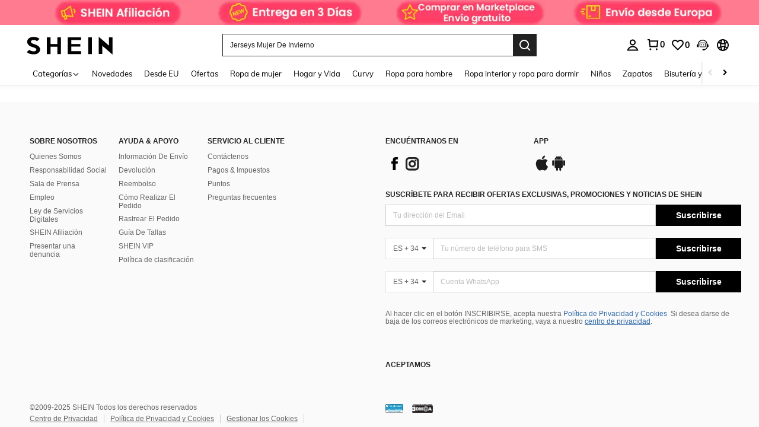

--- FILE ---
content_type: application/javascript
request_url: https://sc.ltwebstatic.com/she_dist/assets/top-banner-hot-zone.65d467b7216edfe7.js
body_size: 1838
content:
"use strict";(self.webpackChunkSHEIN_W=self.webpackChunkSHEIN_W||[]).push([[49700],{264791:(e,t,n)=>{n.r(t),n.d(t,{default:()=>v});var o=n(274061),a=n(600894);const r={FULL_DATE:{"A-1":["ar","rwar","tw","jp"],"A-2":["www","rw","us","rwus","il","asia"],"A-4":["uk","rwuk","ru","in","rwin","hk","cl","za"]},SHORT_DATE:{"D-1":["www","rw","us","rwus","ar","rwar","tw","il","asia","jp"],"D-3":["uk","rwuk","ru","in","rwin","hk","cl","za"]},FULL_DATE_SHORT_TIME:{"F-7":["ar","rwar","tw","jp"],"F-5":["www","rw","us","rwus","il","asia"],"F-2":["uk","rwuk","ru","in","rwin","hk","cl","za"]}},i={fullDate:r.FULL_DATE,shortDate:r.SHORT_DATE,fullDateShortTime:r.FULL_DATE_SHORT_TIME},l={fullDate:"A-3",shortDate:"D-2",onlyShortTime:"G-2",onlyFullTime:"G-1",fullDateShortTime:"F-4"};function c(e,t="shortDate",n={}){return e?(0,a.N)({time:e,sDateMap:i[t],defaultCode:l[t]},n):e}var s=n(515423),d=n(368148),m=n(111588),u=n(638136);const p={__name:"HotZone",props:{...d.W},setup(e,{expose:t}){t();const{vTap:n,vExpose:a}=(0,o.inject)("analysisInstance"),r=(0,m._t)(),{siteUID:i,lang:l,dateLangMap:u}=(null==r?void 0:r.$envs)||{},p={SiteUID:i,lang:l,dateLangMap:u},g=e,{cccLink:h}=(0,s.i)({propData:g.propData,sceneData:{sceneName:"topBanner"}}),k=(0,o.reactive)({standard:[],timeTransform:[]}),f=(e,t)=>{var n;let o=(null==(n=null==e?void 0:e.config)?void 0:n.hrefType)||{};return h.getFullLink({item:o,index:t,hotZoneParams:{hot_area:e.name,tag_nm:e.name}})},v=e=>{let t=e.position||{};return{position:"absolute",cursor:"pointer",border:"none",top:100*t.y+"%",left:100*t.x+"%",height:100*t.height+"%",width:100*t.width+"%"}},T=e=>e?9===e.length?e[0].concat(e.slice(3,9),e.slice(1,3)):e:"";(0,o.onMounted)((()=>{var e,t,n,o;k.standard=(null==(t=null==(e=g.propData)?void 0:e.hotZones)?void 0:t.standard)||[],k.timeTransform=(null==(o=null==(n=g.propData)?void 0:n.hotZones)?void 0:o.timeTransform)||[]}));const _={vTap:n,vExpose:a,appConfigs:r,siteUID:i,lang:l,dateLangMap:u,dateFormatOptions:p,props:g,cccLink:h,hotZones:k,handleGetFullLink:f,getHotStyle:v,getHotTimeComponentsStyle:e=>{let t=e.config||{},n=T(t.fontColor);return{...v(e),color:n||"black",fontSize:`${t.fontSize||"14"}px`}},getHotTimeBgColor:e=>{let t=e.config||{},{bgColorType:n="single"}=t,o=T(t.bgColorStart),a=T(t.bgColorEnd);const r={background:"none"};switch(n){case"gradation":r.background=`linear-gradient(to right, ${o} 0%, ${a} 100%)`;break;case"single":r.background=o;break;case"none":r.background="none",Object.assign(r,{transform:"none",top:"0",left:"0",padding:"0"})}return r},handleColor:T,getAriaLabel:e=>{var t,n;return(null==(n=null==(t=null==e?void 0:e.config)?void 0:t.hrefType)?void 0:n.ada)||"hotzone"},clickHotZone:(e,t,n)=>{const{hotZoneType:o,hrefType:a}=(null==e?void 0:e.config)||{};if(1==+o&&a||n){const n=f(e,t);if(!n||n.indexOf("javascript:;")>-1)return;location.href=n}},getDateTime:e=>{var t,n,o;const a=(null==(t=null==e?void 0:e.config)?void 0:t.timeFormat)||"MM/DD HH:mm",r=null==(n=null==e?void 0:e.config)?void 0:n.startTime,i=null==(o=null==e?void 0:e.config)?void 0:o.endTime,l=r?c(+r,"shortDate",p):"",s=r?c(+r,"onlyShortTime",p):"",d=i?c(+i,"shortDate",p):"",m=i?c(+i,"onlyShortTime",p):"";let u="";switch(a){case"MM/DD HH:mm":case"MM/dd HH:mm":u=d?`${l} ${s} - ${d} ${m}`:`${l} ${s}`;break;case"MM/DD":u=d?`${l} - ${d}`:`${l}`;break;case"HH:mm":u=d?`${s} - ${m}`:`${s}`}return u},reactive:o.reactive,onMounted:o.onMounted,inject:o.inject,get timezoneFormatFromSite(){return c},get useLink(){return s.i},get commonProps(){return d.W},get useAppConfigs(){return m._t}};return Object.defineProperty(_,"__isScriptSetup",{enumerable:!1,value:!0}),_}},g={class:"bsc-ccc-hotzone"},h=["id"],k=["href","aria-label","onClick"],f=["id"];const v=(0,u.A)(p,[["render",function(e,t,n,a,r,i){return(0,o.openBlock)(),(0,o.createElementBlock)("div",g,[(0,o.createCommentVNode)(" 基础热区 "),((0,o.openBlock)(!0),(0,o.createElementBlock)(o.Fragment,null,(0,o.renderList)(a.hotZones.standard,((t,n)=>(0,o.withDirectives)(((0,o.openBlock)(),(0,o.createElementBlock)("span",{id:t.id,key:t.id,style:(0,o.normalizeStyle)(a.getHotStyle(t))},[(0,o.createElementVNode)("a",{href:a.handleGetFullLink(t,n),class:"j-hotZone block",role:"link",tabindex:"0","aria-label":a.getAriaLabel(t),onClick:(0,o.withModifiers)((e=>a.clickHotZone(t,n)),["prevent"])},null,8,k)],12,h)),[[a.vTap,{id:"click_block_main.comp_top-banner",data:{index:n,compIndex:e.index,item:t.config.hrefType,hotZoneParams:{hot_area:t.name,hot_area_loc:n+1,tag_nm:t.name}}}],[a.vExpose,{id:"expose_block_main.comp_top-banner",data:{index:n,compIndex:e.index,item:t.config.hrefType,hotZoneParams:{hot_area:t.name,hot_area_loc:n+1,tag_nm:t.name}}}]]))),128)),(0,o.createCommentVNode)(" 时间格式化组件 "),((0,o.openBlock)(!0),(0,o.createElementBlock)(o.Fragment,null,(0,o.renderList)(a.hotZones.timeTransform,(e=>((0,o.openBlock)(),(0,o.createElementBlock)("span",{id:e.id,key:e.id,style:(0,o.normalizeStyle)(a.getHotTimeComponentsStyle(e))},[(0,o.createElementVNode)("a",{href:"javascript:;",class:"bsc-ccc-hotzone__tag",style:(0,o.normalizeStyle)(a.getHotTimeBgColor(e))},(0,o.toDisplayString)(a.getDateTime(e)),5)],12,f)))),128))])}],["__scopeId","data-v-c3e089db"],["__file","/builds/PRitxt6n/0/npmjs/shein-aidc/busniness-lib/packages/bs/top-banner/laptop/src/ccc/components/StaticImage/HotZone.vue"]])}}]);
//# sourceMappingURL=top-banner-hot-zone.65d467b7216edfe7.js.map

--- FILE ---
content_type: application/javascript; charset=UTF-8
request_url: https://es.shein.com/cdn-cgi/challenge-platform/scripts/jsd/main.js
body_size: 4702
content:
window._cf_chl_opt={uYln4:'g'};~function(p1,Q,k,h,U,f,N,o){p1=Y,function(m,j,pf,p0,F,a){for(pf={m:272,j:361,F:304,a:374,Z:376,g:337,x:336,s:347,L:325,X:330,J:265,P:335},p0=Y,F=m();!![];)try{if(a=parseInt(p0(pf.m))/1*(-parseInt(p0(pf.j))/2)+-parseInt(p0(pf.F))/3*(parseInt(p0(pf.a))/4)+-parseInt(p0(pf.Z))/5*(parseInt(p0(pf.g))/6)+-parseInt(p0(pf.x))/7+-parseInt(p0(pf.s))/8+parseInt(p0(pf.L))/9*(-parseInt(p0(pf.X))/10)+parseInt(p0(pf.J))/11*(parseInt(p0(pf.P))/12),a===j)break;else F.push(F.shift())}catch(Z){F.push(F.shift())}}(E,784520),Q=this||self,k=Q[p1(308)],h=function(pc,pO,po,pV,p2,j,F,a){return pc={m:266,j:329},pO={m:280,j:280,F:280,a:293,Z:280,g:280,x:292,s:263,L:280},po={m:306},pV={m:306,j:263,F:355,a:366,Z:370,g:366,x:366,s:370,L:327,X:293,J:327,P:293,C:293,l:327,A:293,I:280,y:280,v:355,n:370,i:327,B:293,T:280,W:293,G:293,R:293,pN:292},p2=p1,j=String[p2(pc.m)],F={'h':function(Z,pH){return pH={m:318,j:263},null==Z?'':F.g(Z,6,function(x,p3){return p3=Y,p3(pH.m)[p3(pH.j)](x)})},'g':function(Z,x,s,p4,L,X,J,P,C,A,I,y,i,B,T,W,G,R){if(p4=p2,null==Z)return'';for(X={},J={},P='',C=2,A=3,I=2,y=[],i=0,B=0,T=0;T<Z[p4(pV.m)];T+=1)if(W=Z[p4(pV.j)](T),Object[p4(pV.F)][p4(pV.a)][p4(pV.Z)](X,W)||(X[W]=A++,J[W]=!0),G=P+W,Object[p4(pV.F)][p4(pV.g)][p4(pV.Z)](X,G))P=G;else{if(Object[p4(pV.F)][p4(pV.x)][p4(pV.s)](J,P)){if(256>P[p4(pV.L)](0)){for(L=0;L<I;i<<=1,x-1==B?(B=0,y[p4(pV.X)](s(i)),i=0):B++,L++);for(R=P[p4(pV.J)](0),L=0;8>L;i=i<<1|1&R,B==x-1?(B=0,y[p4(pV.P)](s(i)),i=0):B++,R>>=1,L++);}else{for(R=1,L=0;L<I;i=i<<1|R,x-1==B?(B=0,y[p4(pV.C)](s(i)),i=0):B++,R=0,L++);for(R=P[p4(pV.l)](0),L=0;16>L;i=i<<1|1.73&R,B==x-1?(B=0,y[p4(pV.A)](s(i)),i=0):B++,R>>=1,L++);}C--,C==0&&(C=Math[p4(pV.I)](2,I),I++),delete J[P]}else for(R=X[P],L=0;L<I;i=i<<1|R&1,x-1==B?(B=0,y[p4(pV.C)](s(i)),i=0):B++,R>>=1,L++);P=(C--,C==0&&(C=Math[p4(pV.y)](2,I),I++),X[G]=A++,String(W))}if(P!==''){if(Object[p4(pV.v)][p4(pV.a)][p4(pV.n)](J,P)){if(256>P[p4(pV.J)](0)){for(L=0;L<I;i<<=1,B==x-1?(B=0,y[p4(pV.C)](s(i)),i=0):B++,L++);for(R=P[p4(pV.l)](0),L=0;8>L;i=R&1|i<<1.54,B==x-1?(B=0,y[p4(pV.A)](s(i)),i=0):B++,R>>=1,L++);}else{for(R=1,L=0;L<I;i=i<<1|R,B==x-1?(B=0,y[p4(pV.A)](s(i)),i=0):B++,R=0,L++);for(R=P[p4(pV.i)](0),L=0;16>L;i=R&1|i<<1.76,x-1==B?(B=0,y[p4(pV.B)](s(i)),i=0):B++,R>>=1,L++);}C--,C==0&&(C=Math[p4(pV.T)](2,I),I++),delete J[P]}else for(R=X[P],L=0;L<I;i=R&1|i<<1.92,x-1==B?(B=0,y[p4(pV.W)](s(i)),i=0):B++,R>>=1,L++);C--,0==C&&I++}for(R=2,L=0;L<I;i=R&1|i<<1.22,x-1==B?(B=0,y[p4(pV.G)](s(i)),i=0):B++,R>>=1,L++);for(;;)if(i<<=1,B==x-1){y[p4(pV.R)](s(i));break}else B++;return y[p4(pV.pN)]('')},'j':function(Z,pN,p5){return pN={m:327},p5=p2,null==Z?'':''==Z?null:F.i(Z[p5(po.m)],32768,function(x,p6){return p6=p5,Z[p6(pN.m)](x)})},'i':function(Z,x,s,p7,L,X,J,P,C,A,I,y,i,B,T,W,R,G){for(p7=p2,L=[],X=4,J=4,P=3,C=[],y=s(0),i=x,B=1,A=0;3>A;L[A]=A,A+=1);for(T=0,W=Math[p7(pO.m)](2,2),I=1;I!=W;G=y&i,i>>=1,0==i&&(i=x,y=s(B++)),T|=I*(0<G?1:0),I<<=1);switch(T){case 0:for(T=0,W=Math[p7(pO.j)](2,8),I=1;W!=I;G=i&y,i>>=1,0==i&&(i=x,y=s(B++)),T|=I*(0<G?1:0),I<<=1);R=j(T);break;case 1:for(T=0,W=Math[p7(pO.F)](2,16),I=1;W!=I;G=y&i,i>>=1,i==0&&(i=x,y=s(B++)),T|=(0<G?1:0)*I,I<<=1);R=j(T);break;case 2:return''}for(A=L[3]=R,C[p7(pO.a)](R);;){if(B>Z)return'';for(T=0,W=Math[p7(pO.m)](2,P),I=1;W!=I;G=y&i,i>>=1,i==0&&(i=x,y=s(B++)),T|=I*(0<G?1:0),I<<=1);switch(R=T){case 0:for(T=0,W=Math[p7(pO.Z)](2,8),I=1;I!=W;G=i&y,i>>=1,i==0&&(i=x,y=s(B++)),T|=(0<G?1:0)*I,I<<=1);L[J++]=j(T),R=J-1,X--;break;case 1:for(T=0,W=Math[p7(pO.g)](2,16),I=1;W!=I;G=y&i,i>>=1,i==0&&(i=x,y=s(B++)),T|=(0<G?1:0)*I,I<<=1);L[J++]=j(T),R=J-1,X--;break;case 2:return C[p7(pO.x)]('')}if(X==0&&(X=Math[p7(pO.F)](2,P),P++),L[R])R=L[R];else if(R===J)R=A+A[p7(pO.s)](0);else return null;C[p7(pO.a)](R),L[J++]=A+R[p7(pO.s)](0),X--,A=R,X==0&&(X=Math[p7(pO.L)](2,P),P++)}}},a={},a[p2(pc.j)]=F.h,a}(),U={},U[p1(301)]='o',U[p1(294)]='s',U[p1(382)]='u',U[p1(274)]='z',U[p1(285)]='n',U[p1(323)]='I',U[p1(309)]='b',f=U,Q[p1(268)]=function(j,F,Z,g,pA,pl,pC,ph,s,L,X,J,P,C){if(pA={m:326,j:369,F:319,a:269,Z:287,g:264,x:310,s:373,L:306,X:359,J:312},pl={m:362,j:306,F:311},pC={m:355,j:366,F:370,a:293},ph=p1,null===F||void 0===F)return g;for(s=V(F),j[ph(pA.m)][ph(pA.j)]&&(s=s[ph(pA.F)](j[ph(pA.m)][ph(pA.j)](F))),s=j[ph(pA.a)][ph(pA.Z)]&&j[ph(pA.g)]?j[ph(pA.a)][ph(pA.Z)](new j[(ph(pA.g))](s)):function(A,pM,I){for(pM=ph,A[pM(pl.m)](),I=0;I<A[pM(pl.j)];A[I+1]===A[I]?A[pM(pl.F)](I+1,1):I+=1);return A}(s),L='nAsAaAb'.split('A'),L=L[ph(pA.x)][ph(pA.s)](L),X=0;X<s[ph(pA.L)];J=s[X],P=e(j,F,J),L(P)?(C='s'===P&&!j[ph(pA.X)](F[J]),ph(pA.J)===Z+J?x(Z+J,P):C||x(Z+J,F[J])):x(Z+J,P),X++);return g;function x(A,I,pk){pk=Y,Object[pk(pC.m)][pk(pC.j)][pk(pC.F)](g,I)||(g[I]=[]),g[I][pk(pC.a)](A)}},N=p1(321)[p1(367)](';'),o=N[p1(310)][p1(373)](N),Q[p1(316)]=function(m,j,py,pK,F,Z,g,x){for(py={m:261,j:306,F:273,a:293,Z:358},pK=p1,F=Object[pK(py.m)](j),Z=0;Z<F[pK(py.j)];Z++)if(g=F[Z],g==='f'&&(g='N'),m[g]){for(x=0;x<j[F[Z]][pK(py.j)];-1===m[g][pK(py.F)](j[F[Z]][x])&&(o(j[F[Z]][x])||m[g][pK(py.a)]('o.'+j[F[Z]][x])),x++);}else m[g]=j[F[Z]][pK(py.Z)](function(s){return'o.'+s})},c();function M(m,pS,p8){return pS={m:372},p8=p1,Math[p8(pS.m)]()<m}function H(m,j,pr,pF){return pr={m:267,j:355,F:356,a:370,Z:273,g:291},pF=p1,j instanceof m[pF(pr.m)]&&0<m[pF(pr.m)][pF(pr.j)][pF(pr.F)][pF(pr.a)](j)[pF(pr.Z)](pF(pr.g))}function K(pa,p9,m){return pa={m:297,j:298},p9=p1,m=Q[p9(pa.m)],Math[p9(pa.j)](+atob(m.t))}function d(m,j,ps,px,pg,pt,pE,F,a,Z){ps={m:297,j:352,F:262,a:320,Z:279,g:343,x:328,s:262,L:344,X:331,J:341,P:333,C:338,l:363,A:283,I:275,y:278,v:371,n:329,i:296},px={m:295},pg={m:354,j:353,F:360,a:354},pt={m:333},pE=p1,F=Q[pE(ps.m)],console[pE(ps.j)](Q[pE(ps.F)]),a=new Q[(pE(ps.a))](),a[pE(ps.Z)](pE(ps.g),pE(ps.x)+Q[pE(ps.s)][pE(ps.L)]+pE(ps.X)+F.r),F[pE(ps.J)]&&(a[pE(ps.P)]=5e3,a[pE(ps.C)]=function(pY){pY=pE,j(pY(pt.m))}),a[pE(ps.l)]=function(pq){pq=pE,a[pq(pg.m)]>=200&&a[pq(pg.m)]<300?j(pq(pg.j)):j(pq(pg.F)+a[pq(pg.a)])},a[pE(ps.A)]=function(pm){pm=pE,j(pm(px.m))},Z={'t':K(),'lhr':k[pE(ps.I)]&&k[pE(ps.I)][pE(ps.y)]?k[pE(ps.I)][pE(ps.y)]:'','api':F[pE(ps.J)]?!![]:![],'payload':m},a[pE(ps.v)](h[pE(ps.n)](JSON[pE(ps.i)](Z)))}function O(pv,pz,F,a,Z,g,x){pz=(pv={m:299,j:346,F:345,a:317,Z:270,g:282,x:334,s:383,L:332,X:303,J:378,P:289},p1);try{return F=k[pz(pv.m)](pz(pv.j)),F[pz(pv.F)]=pz(pv.a),F[pz(pv.Z)]='-1',k[pz(pv.g)][pz(pv.x)](F),a=F[pz(pv.s)],Z={},Z=mlwE4(a,a,'',Z),Z=mlwE4(a,a[pz(pv.L)]||a[pz(pv.X)],'n.',Z),Z=mlwE4(a,F[pz(pv.J)],'d.',Z),k[pz(pv.g)][pz(pv.P)](F),g={},g.r=Z,g.e=null,g}catch(s){return x={},x.r={},x.e=s,x}}function S(F,a,pG,pU,Z,g,x){if(pG={m:368,j:341,F:353,a:302,Z:381,g:300,x:353,s:375,L:284,X:381,J:300,P:290,C:281,l:375},pU=p1,Z=pU(pG.m),!F[pU(pG.j)])return;a===pU(pG.F)?(g={},g[pU(pG.a)]=Z,g[pU(pG.Z)]=F.r,g[pU(pG.g)]=pU(pG.x),Q[pU(pG.s)][pU(pG.L)](g,'*')):(x={},x[pU(pG.a)]=Z,x[pU(pG.X)]=F.r,x[pU(pG.J)]=pU(pG.P),x[pU(pG.C)]=a,Q[pU(pG.l)][pU(pG.L)](x,'*'))}function z(pZ,pp,m,j,F){return pZ={m:298,j:342},pp=p1,m=3600,j=K(),F=Math[pp(pZ.m)](Date[pp(pZ.j)]()/1e3),F-j>m?![]:!![]}function c(pW,pT,pi,pu,m,j,F,a,Z){if(pW={m:297,j:341,F:340,a:271,Z:313,g:313,x:380,s:365,L:365},pT={m:340,j:271,F:365},pi={m:357},pu=p1,m=Q[pu(pW.m)],!m)return;if(!z())return;(j=![],F=m[pu(pW.j)]===!![],a=function(pd,g){if(pd=pu,!j){if(j=!![],!z())return;g=O(),d(g.r,function(x){S(m,x)}),g.e&&D(pd(pi.m),g.e)}},k[pu(pW.F)]!==pu(pW.a))?a():Q[pu(pW.Z)]?k[pu(pW.g)](pu(pW.x),a):(Z=k[pu(pW.s)]||function(){},k[pu(pW.L)]=function(pD){pD=pu,Z(),k[pD(pT.m)]!==pD(pT.j)&&(k[pD(pT.F)]=Z,a())})}function Y(p,q,m){return m=E(),Y=function(j,F,b){return j=j-261,b=m[j],b},Y(p,q)}function V(m,pP,pQ,j){for(pP={m:319,j:261,F:349},pQ=p1,j=[];m!==null;j=j[pQ(pP.m)](Object[pQ(pP.j)](m)),m=Object[pQ(pP.F)](m));return j}function e(m,j,F,pJ,pb,Z){pb=(pJ={m:307,j:269,F:288,a:269,Z:277},p1);try{return j[F][pb(pJ.m)](function(){}),'p'}catch(g){}try{if(null==j[F])return void 0===j[F]?'u':'x'}catch(x){return'i'}return m[pb(pJ.j)][pb(pJ.F)](j[F])?'a':j[F]===m[pb(pJ.a)]?'C':j[F]===!0?'T':j[F]===!1?'F':(Z=typeof j[F],pb(pJ.Z)==Z?H(m,j[F])?'N':'f':f[Z]||'?')}function D(a,Z,pL,pj,g,x,s,L,X,J,P,C){if(pL={m:315,j:290,F:297,a:328,Z:262,g:344,x:286,s:305,L:320,X:279,J:343,P:333,C:338,l:322,A:262,I:276,y:348,v:350,n:314,i:262,B:339,T:379,W:262,G:364,R:324,pr:351,pX:302,pJ:377,pP:371,pC:329},pj=p1,!M(.01))return![];x=(g={},g[pj(pL.m)]=a,g[pj(pL.j)]=Z,g);try{s=Q[pj(pL.F)],L=pj(pL.a)+Q[pj(pL.Z)][pj(pL.g)]+pj(pL.x)+s.r+pj(pL.s),X=new Q[(pj(pL.L))](),X[pj(pL.X)](pj(pL.J),L),X[pj(pL.P)]=2500,X[pj(pL.C)]=function(){},J={},J[pj(pL.l)]=Q[pj(pL.A)][pj(pL.I)],J[pj(pL.y)]=Q[pj(pL.Z)][pj(pL.v)],J[pj(pL.n)]=Q[pj(pL.i)][pj(pL.B)],J[pj(pL.T)]=Q[pj(pL.W)][pj(pL.G)],P=J,C={},C[pj(pL.R)]=x,C[pj(pL.pr)]=P,C[pj(pL.pX)]=pj(pL.pJ),X[pj(pL.pP)](h[pj(pL.pC)](C))}catch(l){}}function E(pR){return pR='6380ukhWNJ,/jsd/oneshot/d39f91d70ce1/0.617498087518409:1766550279:oKyirbc9J01PKDdEWK4SfUjDBXr8xTmJ7rzS_Yp0SLE/,clientInformation,timeout,appendChild,8916lPkqyr,7553994yWShvg,2995518mVasXo,ontimeout,kgZMo4,readyState,api,now,POST,uYln4,style,iframe,2946936vEBITJ,chlApiUrl,getPrototypeOf,TbVa1,chctx,log,success,status,prototype,toString,error on cf_chl_props,map,isNaN,http-code:,2174pLYSMq,sort,onload,HkTQ2,onreadystatechange,hasOwnProperty,split,cloudflare-invisible,getOwnPropertyNames,call,send,random,bind,188qDqNVZ,parent,5qlxOHZ,jsd,contentDocument,chlApiClientVersion,DOMContentLoaded,sid,undefined,contentWindow,keys,_cf_chl_opt,charAt,Set,80905zqjfAo,fromCharCode,Function,mlwE4,Array,tabIndex,loading,776NLFuED,indexOf,symbol,location,gwUy0,function,href,open,pow,detail,body,onerror,postMessage,number,/b/ov1/0.617498087518409:1766550279:oKyirbc9J01PKDdEWK4SfUjDBXr8xTmJ7rzS_Yp0SLE/,from,isArray,removeChild,error,[native code],join,push,string,xhr-error,stringify,__CF$cv$params,floor,createElement,event,object,source,navigator,72705LiLBDw,/invisible/jsd,length,catch,document,boolean,includes,splice,d.cookie,addEventListener,chlApiRumWidgetAgeMs,msg,kuIdX1,display: none,pDenZqRQFHo4UlIjtdsmBJ5SXGbgz6YO+vLK8NPa0M-ucCfErT3Aik7xy19V$Ww2h,concat,XMLHttpRequest,_cf_chl_opt;mhsH6;xkyRk9;FTrD2;leJV9;BCMtt1;sNHpA9;GKPzo4;AdbX0;REiSI4;xriGD7;jwjCc3;agiDh2;MQCkM2;mlwE4;kuIdX1;aLEay4;cThi2,chlApiSitekey,bigint,errorInfoObject,10593iecwdz,Object,charCodeAt,/cdn-cgi/challenge-platform/h/,IjLsBEAV'.split(','),E=function(){return pR},E()}}()